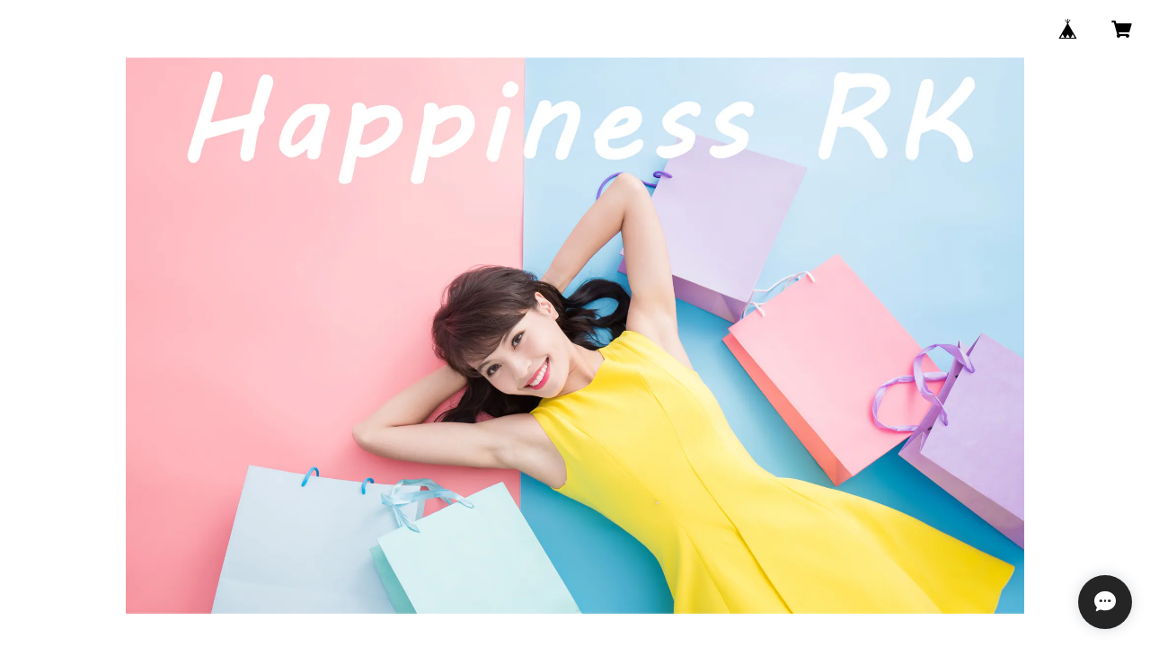

--- FILE ---
content_type: text/html; charset=UTF-8
request_url: https://www.happiness-rk.com/items/49650626/reviews?format=user&score=all&page=1
body_size: 421
content:
				<li class="review01__listChild">
			<figure class="review01__itemInfo">
				<a href="/items/52095308" class="review01__imgWrap">
					<img src="https://baseec-img-mng.akamaized.net/images/item/origin/1fe27d38d7538de2e05b9b13a5bfbcc3.jpg?imformat=generic&q=90&im=Resize,width=146,type=normal" alt="トップス ブラウス シャツ チェック柄 ビッグシルエット ドロップショルダー 薄手 透け感 カジュアル 可愛い 羽織り 韓国 オルチャン FW13-014" class="review01__img">
				</a>
				<figcaption class="review01__item">
					<i class="review01__iconImg ico--normal"></i>
					<p class="review01__itemName">トップス ブラウス シャツ チェック柄 ビッグシルエット ドロップショルダー 薄手 透け感 カジュアル 可愛い 羽織り 韓国 オルチャン FW13-014</p>
										<p class="review01__itemVariation">黒（ブラック） M</p>
										<time datetime="2021-10-20" class="review01__date">2021/10/20</time>
				</figcaption>
			</figure><!-- /.review01__itemInfo -->
								</li>
				<li class="review01__listChild">
			<figure class="review01__itemInfo">
				<a href="/items/46756413" class="review01__imgWrap">
					<img src="https://baseec-img-mng.akamaized.net/images/item/origin/a5201ac0926a1cdd90034730503d789b.png?imformat=generic&q=90&im=Resize,width=146,type=normal" alt="2021春夏秋　ゆったり着られるオーバーサイズ レディーストップス【ホワイト.ブラック】" class="review01__img">
				</a>
				<figcaption class="review01__item">
					<i class="review01__iconImg ico--good"></i>
					<p class="review01__itemName">2021春夏秋　ゆったり着られるオーバーサイズ レディーストップス【ホワイト.ブラック】</p>
										<p class="review01__itemVariation">黒（ブラック）M</p>
										<time datetime="2021-07-30" class="review01__date">2021/07/30</time>
				</figcaption>
			</figure><!-- /.review01__itemInfo -->
						<p class="review01__comment">届きました！

とても安いのに生地がしっかりしていて良かったです。

コスパ◎

また利用します(´∀｀)</p>
								</li>
		